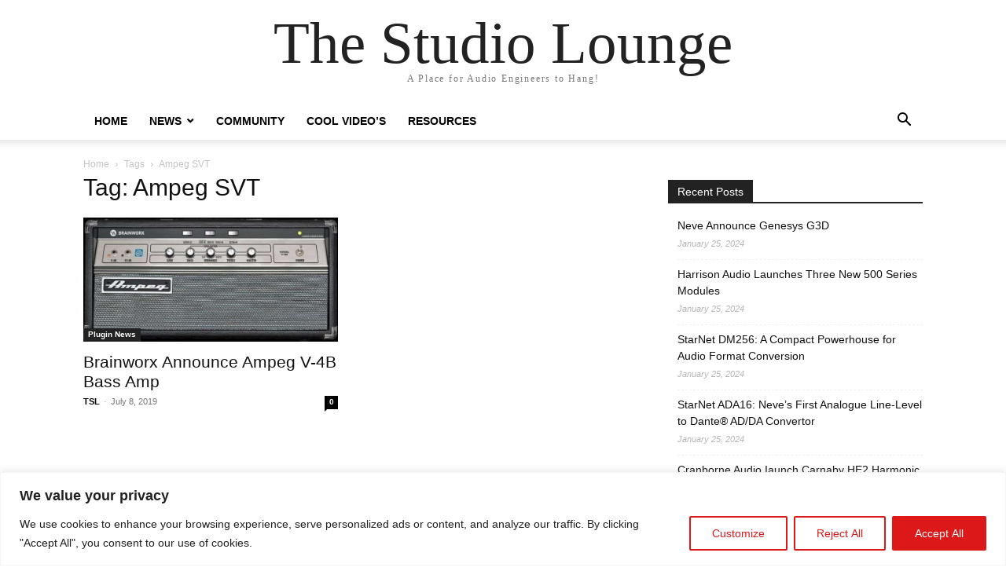

--- FILE ---
content_type: text/html; charset=utf-8
request_url: https://www.google.com/recaptcha/api2/aframe
body_size: 264
content:
<!DOCTYPE HTML><html><head><meta http-equiv="content-type" content="text/html; charset=UTF-8"></head><body><script nonce="VescMrSI0wXHsTgSpaxuog">/** Anti-fraud and anti-abuse applications only. See google.com/recaptcha */ try{var clients={'sodar':'https://pagead2.googlesyndication.com/pagead/sodar?'};window.addEventListener("message",function(a){try{if(a.source===window.parent){var b=JSON.parse(a.data);var c=clients[b['id']];if(c){var d=document.createElement('img');d.src=c+b['params']+'&rc='+(localStorage.getItem("rc::a")?sessionStorage.getItem("rc::b"):"");window.document.body.appendChild(d);sessionStorage.setItem("rc::e",parseInt(sessionStorage.getItem("rc::e")||0)+1);localStorage.setItem("rc::h",'1768493336045');}}}catch(b){}});window.parent.postMessage("_grecaptcha_ready", "*");}catch(b){}</script></body></html>